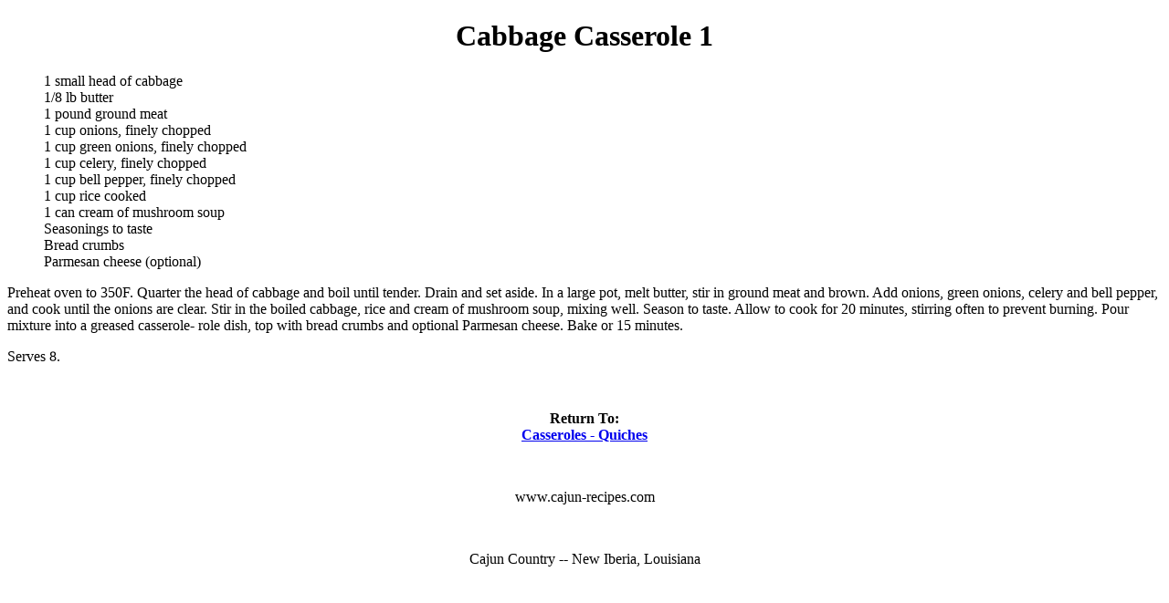

--- FILE ---
content_type: text/html
request_url: https://www.cajun-recipes.com/html/casserole/30792.htm
body_size: 808
content:
<!DOCTYPE html>


<html lang="en">
<head>
<meta charset="UTF-8">
<title>Cabbage Casserole 1</title>
<meta name="description" content="Cajun Recipes to not-so-Cajun, collected and compiled from Cajun Families located in the Heart of Cajun Country, Louisiana">
<meta name="robots" content="all">
<meta name="author" content="Merlin Bodin - cajun-recipes.com">
<!-- Google Analytics -->
<script>
(function(i,s,o,g,r,a,m){i['GoogleAnalyticsObject']=r;i[r]=i[r]||function(){
(i[r].q=i[r].q||[]).push(arguments)},i[r].l=1*new Date();a=s.createElement(o),
m=s.getElementsByTagName(o)[0];a.async=1;a.src=g;m.parentNode.insertBefore(a,m)
})(window,document,'script','https://www.google-analytics.com/analytics.js','ga');

ga('create', 'UA-133279-1', 'auto');
ga('send', 'pageview');
</script>
<!-- End Google Analytics -->
</head>

<body>


<h1 style="text-align:center;">Cabbage Casserole 1</h1>

<dl><dt>
	<dd>1 small head of cabbage</dd>
	<dd>1/8 lb butter</dd>
	<dd>1 pound ground meat</dd>
	<dd>1 cup onions, finely chopped</dd>
	<dd>1 cup green onions, finely chopped</dd>
	<dd>1 cup celery, finely chopped</dd>
	<dd>1 cup bell pepper, finely chopped</dd>
	<dd>1 cup rice cooked</dd>
	<dd>1 can cream of mushroom soup</dd>
	<dd>Seasonings to taste</dd>
	<dd>Bread crumbs</dd>
	<dd>Parmesan cheese (optional)</dd>
</dl>

<p>Preheat oven to 350F. Quarter the head of cabbage and boil until tender. Drain and set aside. In a large pot, melt butter, stir in ground meat and brown. Add onions, green onions, celery and bell pepper, and cook until the onions are clear. Stir in the boiled cabbage, rice and cream of mushroom soup, mixing well. Season to taste. Allow to cook for 20 minutes, stirring often to prevent burning. Pour mixture into a greased casserole- role dish, top with bread crumbs and optional Parmesan cheese. Bake or 15 minutes.</p>

<p>Serves 8.</p>

<p><br></p>

<p style="text-align:center;"><strong>Return To:<a href="../casserole.htm#a_30792-a"><br>Casseroles - Quiches</a></strong></p>



<p><br></p>

<p style="text-align:center;">www.cajun-recipes.com</p><br>

<p style="text-align:center;">Cajun Country -- New Iberia, Louisiana</p>

<p><br></p>



</body>
</html>